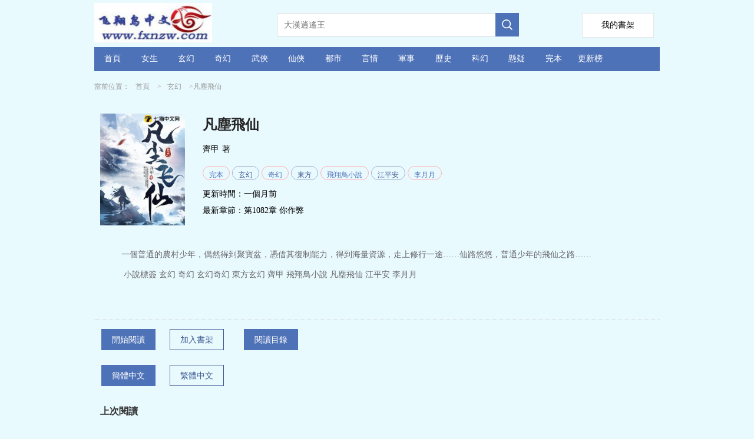

--- FILE ---
content_type: text/html;charset=utf-8
request_url: https://tw.fxnzw.com/fxnbook/50631.html
body_size: 6069
content:

<!DOCTYPE html>
<html xmlns="http://www.w3.org/1999/xhtml">
<head>
    <meta http-equiv="Content-Type" content="text/html; charset=utf-8" />
    <meta http-equiv="Content-Language" content="zh-Hant" />
    <title>凡塵飛仙-齊甲-飛翔鳥中文</title>
    <meta name="Keywords" content="凡塵飛仙在線閱讀,凡塵飛仙最新章節,凡塵飛仙作者齊甲,飛翔鳥中文網" />
    <meta name="Description" content="飛翔鳥中文小說網推薦凡塵飛仙小說,凡塵飛仙最新章節,凡塵飛仙是齊甲寫的小說作品。" />

    <meta property="og:type" content="novel" />
    <meta property="og:title" content="齊甲" />
    <meta property="og:description" content="一個普通的農村少年，偶然得到聚寶盆，憑借其復制能力，得到海量資源，走上修行一途……仙路悠悠，普通少年的飛仙之路……小說標簽玄幻奇幻玄幻奇幻齊…" />
    <meta property="og:image" content="https://www.fxnzw.com/images/fxnid/50631.jpg" />
    <meta property="og:url" content="https://www.fxnzw.com/fxnbook/50631.html" />
    <meta property="og:novel:category" content="玄幻" />
    <meta property="og:novel:author" content="齊甲" />
    <meta property="og:novel:book_name" content="凡塵飛仙" />
    <meta property="og:novel:read_url" content="https://www.fxnzw.com/fxnread/50631_12169586.html" />
    <meta property="og:novel:status" content="完結" />
    <meta property="og:novel:update_time" content="一個月前" />
    <meta property="og:novel:latest_chapter_name" content="第1082章 你作弊" />
    <meta property="og:novel:latest_chapter_url" content="https://www.fxnzw.com/fxnread/50631_12340336.html" />

    <meta name="format-detection" content="telephone=no" />
    <meta name="viewport" content="width=device-width,initial-scale=1,user-scalable=no" />
    <script src="/js/jquery.js"></script>
    <script src="/js/lazyload.min.js" type="text/javascript"></script>

    <script type="text/javascript">
        $(document).ready(function () {
            $("img.lazy").lazyload({ effect: "fadeIn" });

            $.getScript("/Count.aspx?bookid=50631&referer=" + escape(document.referrer));

        });

        function AddBookMark() {
            $.getScript("/AddBookMark.aspx?bookid=50631");
            HideAddBtn();
        }

        function HideAddBtn() {
            $("#Btn_AddBookMark").text("已經收藏");
        }

        function RemoveBookMark() {
            $.getScript("/RemoveBookMark.aspx?bookid=" + 50631 + "&nojump=1");

            $("#Btn_AddBookMark").show();
        }

        function ShowLastRead(BookId, ChapterId, ChapterName) {
            $("#LastView").html(
                "<a href=\"/fxnread/" + BookId + "_" + ChapterId + ".html\" style=\"color:red;\" >"
                + ChapterName + "</a>");
        }

        var IsShowAll = false;

        function ShowAllContents() {
            if (!IsShowAll) {
                $("#bookSummary").css("height", "auto");
                IsShowAll = true;
            }
            else {
                $("#bookSummary").css("height", "");
                IsShowAll = false;
            }
        }
    </script>

    <style type="text/css">
        a {
            color: inherit;
            text-decoration: none;
            outline: none;
        }

            a[href]:active,
            button:active {
                background-image: -webkit-linear-gradient(to top, rgba(0, 0, 0, 0.05), rgba(0, 0, 0, 0.05));
                background-image: linear-gradient(to top, rgba(0, 0, 0, 0.05), rgba(0, 0, 0, 0.05));
            }

        .bodywidth {
            width: 960px;
            margin: 0 auto;
            padding-left: 15px;
            padding-right: 15px;
        }

        .imgwidth {
            width: 144px;
            height: 190px;
        }

        .onlyh5 {
            display: none;
        }

        .imgmargin {
            margin-right: 30px;
        }

        .typebut {
            display: inline-block;
            height: 22px;
            padding: 0 10px;
            font-size: 12px;
            vertical-align: middle;
            border-width: 1px;
            border-style: solid;
            border-radius: 15px;
        }

        .newbooklist_width {
            width: 120px;
        }

        .newbooklist_1 {
            float: left;
            width: 87px;
            height: 114px;
            overflow: hidden;
            margin-right: 10px;
        }

        .newbooklist_2 {
            height: 30px;
            line-height: 30px;
            margin-bottom: 10px;
            font-size: 14px;
            overflow: hidden;
        }

        .newbooklist_3 {
            line-height: 20px;
            font-size: 12px;
            color: #66666b;
            height: 63px;
            overflow: hidden;
        }

        body {
            margin: 0;
            background-color: #E9FAFF;
        }

        @media only screen and (max-device-width: 600px) {
            .bodywidth {
                width: 100%;
                margin: 0 auto;
                padding-left: 0px;
                padding-right: 0px;
            }

            .blockwidth {
                width: 100%;
            }

            .blockpadding {
                padding: 0px;
            }

            .imgmargin {
                margin-right: 10px;
            }

            .imgwidth {
                width: 120px;
                height: 160px;
            }

            .onlyh5 {
                display: block;
            }

            .onlypc {
                display: none;
            }

            .newbooklist_width {
                width: 70%;
            }
        }
    </style>

    <!-- Google tag (gtag.js) -->
    <script async src="https://www.googletagmanager.com/gtag/js?id=G-BR6QQYSRR1"></script>
    <script>
        window.dataLayer = window.dataLayer || [];
        function gtag() { dataLayer.push(arguments); }
        gtag('js', new Date());

        gtag('config', 'G-BR6QQYSRR1');
    </script>
  
</head>
<body>
    <div class="bodywidth" style="background-color: #E9FAFF;">
        <!--top-->
        
<style type="text/css">
    .height-top { height: 70px; }

    .imgh5wh { float: left; width: 218px; height: 60px; margin: 5px 92px 0 0; }

    .shujia { overflow: hidden; width: 120px; height: 40px; line-height: 40px; background: #fff; float: right; text-align: center; font-size: 14px; border: 1px solid #e6e6e6; margin-top: 22px; margin-right: 10px; }


    @media only screen and (max-device-width: 600px) {
        .height-top { height: 60px; }

        .shujia { overflow: hidden; width: 80px; height: 34px; line-height: 34px; background: #fff; float: right; text-align: center; font-size: 14px; border: 1px solid #e6e6e6; margin-top: 13px;margin-right: 10px; }

        .imgh5wh { float: left; width: 139px; height: 40px; margin: 2px 40px 0 0; }
    }
</style>
<script type="text/javascript">
    document.onkeydown = KeyDown;

    function KeyDown() {
        if (event.keyCode == 13) {
            Search();
            return false;
        }
    }

    function Search() {
        var keywords = $("#Txt_KeywordsPC").val();
        if (keywords != null && keywords != "") {
            top.location = "/fxnlist/" + keywords.replace(":","：") + ".html";
        }
        return false;
    }

    function Searchh5() {
        var keywords = $("#Txt_Keywords").val();
        if (keywords != null && keywords != "") {
            top.location = "/fxnlist/" + keywords.replace(":","：") + ".html";
        }
        return false;
    }
</script>
<div>
    <div class="height-top">
        <div class="imgh5wh">
            <img src="/fxnzw/images/logo.jpg" style="width: 200px;top:2px" />
        </div>
        <div class="onlypc" style="float: left; margin-top: 22px;">
            <input id="Txt_KeywordsPC" placeholder="大漢逍遙王" style="float: left; overflow: hidden; width: 348px; height: 34px; border: 1px solid #dbdbdb; border-right: none; font-size: 14px; padding: 2px 11px; color: #666;" />

            <div style="width: 40px; height: 40px; float: left; background-color: #4e72b8;">
                <input type="button" onclick="Search();" style="border: none; background: url(/fxnzw/images/search.png) no-repeat; width: 20px; height: 20px; margin: 10px;" />
            </div>
        </div>
        <a class="shujia" href="/fxnzw/BookMark.aspx"><span style="padding-top: 30px;">我的書架</span></a>
    </div>
    <div class="onlypc" style="height: 41px; line-height: 41px; background-color: #4e72b8; margin-top: 10px; font-size: 14px; color: #fff; margin-bottom: 10px;">
        <span style="width: 6.5%; float: left; text-align: center;" class="hover0"><a href="/" title="飛翔鳥中文" style="height: 40px; line-height: 40px; display: block;">首頁</a></span>
        <span style="width: 6.5%; float: left; text-align: center;" class="hover0"><a href="/fxnlist/topmm_.html" title="女生小說排行榜" style="height: 40px; line-height: 40px; display: block;">女生</a></span>
        <span style="width: 6.5%; float: left; text-align: center;" class="hover0"><a href="/fxnlist/玄幻.html" title="玄幻小說排行榜" style="height: 40px; line-height: 40px; display: block;">玄幻</a></span>
        <span style="width: 6.5%; float: left; text-align: center;" class="hover0"><a href="/fxnlist/奇幻.html" title="奇幻小說排行榜" style="height: 40px; line-height: 40px; display: block;">奇幻</a></span>
        <span style="width: 6.5%; float: left; text-align: center;" class="hover0"><a href="/fxnlist/武俠.html" title="武俠小說排行榜" style="height: 40px; line-height: 40px; display: block;">武俠</a></span>
        <span style="width: 6.5%; float: left; text-align: center;" class="hover0"><a href="/fxnlist/仙俠.html" title="仙俠小說排行榜" style="height: 40px; line-height: 40px; display: block;">仙俠</a></span>
        <span style="width: 6.5%; float: left; text-align: center;" class="hover0"><a href="/fxnlist/都市.html" title="都市小說排行榜" style="height: 40px; line-height: 40px; display: block;">都市</a></span>
        <span style="width: 6.5%; float: left; text-align: center;" class="hover0"><a href="/fxnlist/言情.html" title="言情小說排行榜" style="height: 40px; line-height: 40px; display: block;">言情</a></span>
        <span style="width: 6.5%; float: left; text-align: center;" class="hover0"><a href="/fxnlist/軍事.html" title="軍事小說排行榜" style="height: 40px; line-height: 40px; display: block;">軍事</a></span>
        <span style="width: 6.5%; float: left; text-align: center;" class="hover0"><a href="/fxnlist/歷史.html" title="歷史小說排行榜" style="height: 40px; line-height: 40px; display: block;">歷史</a></span>
        <span style="width: 6.5%; float: left; text-align: center;" class="hover0"><a href="/fxnlist/科幻.html" title="科幻小說排行榜" style="height: 40px; line-height: 40px; display: block;">科幻</a></span>
        <span style="width: 6.5%; float: left; text-align: center;" class="hover0"><a href="/fxnlist/懸疑.html" title="懸疑小說排行榜" style="height: 40px; line-height: 40px; display: block;">懸疑</a></span>
        <span style="width: 6.5%; float: left; text-align: center;" class="hover0"><a href="/fxnlist/topend_.html" title="完本小說排行榜" style="height: 40px; line-height: 40px; display: block;">完本</a></span>
        <span style="width: 6.5%; float: left; text-align: center;" class="hover0"><a href="/fxnlist/topupdate_.html" title="更新榜" style="height: 40px; line-height: 40px; display: block;">更新榜</a></span>
    </div>
    <div class="onlyh5" style="height: 41px; line-height: 41px; background-color: #3e3d43; margin-top: 10px; font-size: 14px; color: #fff; box-sizing: border-box;">
        <span style="width: 18%; float: left; text-align: center;" class="hover0"><a href="https://www.fxnzw.com/" style="height: 40px; line-height: 40px; display: block;">首頁</a></span>
        <span style="width: 18%; float: left; text-align: center;" class="hover0"><a href="/fxnlist/topmm_.html" style="height: 40px; line-height: 40px; display: block;">女頻</a></span>
        <span style="width: 18%; float: left; text-align: center;" class="hover0"><a href="/fxnlist/index.html" style="height: 40px; line-height: 40px; display: block;">排行榜</a></span>
        <span style="width: 18%; float: left; text-align: center;" class="hover0"><a href="/fxnlist/topend_.html" style="height: 40px; line-height: 40px; display: block;">完本</a></span>
        <span style="width: 18%; float: left; text-align: center;" class="hover0"><a href="/fxnlist/topupdate_.html" title="更新榜" style="height: 40px; line-height: 40px; display: block;">更新榜</a></span>
    </div>
    <div>
        <div class="onlyh5" style="margin-top: 12px;">
            <input id="Txt_Keywords" value="大漢逍遙王" style="float: left; overflow: hidden; width: 80%; height: 34px; border: 1px solid #dbdbdb; border-right: none; font-size: 14px; padding: 2px 11px; color: #666;" />

            <div style="width: 40px; height: 40px; float: left; background-color: #4e72b8;">
                <input type="button" onclick="Searchh5();" style="border: none; background: url(/fxnzw/images/search.png) no-repeat; width: 20px; height: 20px; margin: 10px;" />
            </div>

        </div>
    </div>
    <div style="clear: both;"></div>
</div>

        <!--top-end-->
        <!--1-->
        <div>
            <div style="line-height: 32px; font-size: 12px; color: #999;">
                當前位置：<a href="/" title="飛翔鳥中文" style="padding: 0px 10px;">首頁</a>
                &gt;<a href="/fxnlist/玄幻.html" title="玄幻" style="padding: 0px 10px;">玄幻</a>
                &gt;凡塵飛仙
            </div>
            <div style="margin: 30px 10px 10px 10px; overflow: hidden;">
                <div class="imgwidth imgmargin" style="float: left; overflow: hidden;">
                    <img src="https://www.fxnzw.com/images/fxnid/50631.jpg" alt="凡塵飛仙" class="imgwidth" />
                </div>
                <div style="float: left; width: 60%;">
                    <div style="height: 38px; line-height: 38px; margin-bottom: 10px; overflow: hidden; color: #262626;">
                        <span style="font-size: 24px; font-weight: bold;">凡塵飛仙</span>
                    </div>
                    <div style="height: 28px; line-height: 24px; overflow: hidden; margin-bottom: 10px;">
                        <span style="font-size: 14px;">
                            <span style="padding-right: 5px;"><a href="/fxnlist/齊甲.html">齊甲</a></span>著
                        </span>
                    </div>
                    <div style="line-height: 28px; margin-bottom: 10px;">
                        <span class="typebut" style="color: #4e72b8; border-color: #ffb0b4; ">
    <a href="/fxnlist/完本.html" title="完本小說">完本</a>
</span>
<span class="typebut" style="color: #3f5a93; border-color: #9fadc9;">
    <a href="/fxnlist/玄幻.html" title="玄幻">玄幻</a>
</span>
<span class="typebut" style="color: #4e72b8; border-color: #ffb0b4; ">
    <a href="/fxnlist/奇幻.html" title="奇幻">奇幻</a>
</span>
<span class="typebut" style="color: #3f5a93; border-color: #9fadc9;">
    <a href="/fxnlist/東方.html" title="東方">東方</a>
</span>
<span class="typebut" style="color: #4e72b8; border-color: #ffb0b4; ">
    <a href="/fxnlist/飛翔鳥小說.html" title="飛翔鳥小說">飛翔鳥小說</a>
</span>
<span class="typebut" style="color: #3f5a93; border-color: #9fadc9;">
    <a href="/fxnlist/江平安.html" title="江平安">江平安</a>
</span>
<span class="typebut" style="color: #4e72b8; border-color: #ffb0b4; ">
    <a href="/fxnlist/李月月.html" title="李月月">李月月</a>
</span>

                    </div>
                    <div style="height: 28px; line-height: 24px;">
                        <span style="font-size: 14px;">
                            <span style="padding-right: 5px;">更新時間：一個月前</span>
                        </span>
                    </div>
                    <div style="height: 28px; line-height: 24px;">
                        <span style="font-size: 14px;">
                            <span style="padding-right: 5px;">最新章節：<a href="/fxnread/50631_12340336.html" title="第1082章 你作弊 凡塵飛仙">第1082章 你作弊</a></span>
                        </span>
                    </div>
                </div>
            </div>
        </div>
        <div style="height: 20px;"></div>
        <div style="clear: both;"></div>
        <div style="font-size: 14px; border-bottom: 1px dotted #ccc; padding-bottom: 10px;">
            <div style="line-height: 20px; font-size: 14px; color: #66666b; min-height: 100px; margin: 10px 0px; padding-left: 30px; padding-right: 30px;">
                &nbsp;&nbsp;&nbsp;&nbsp;一個普通的農村少年，偶然得到聚寶盆，憑借其復制能力，得到海量資源，走上修行一途……仙路悠悠，普通少年的飛仙之路……<p/>&nbsp;&nbsp;&nbsp;&nbsp;&nbsp;小說標簽 玄幻 奇幻 玄幻奇幻 東方玄幻 齊甲 飛翔鳥小說 凡塵飛仙 江平安 李月月
            </div>
        </div>
        <div style="clear: both;"></div>
        <div style="margin: 0 auto;">
            <div style="height: 38px; line-height: 36px; font-size: 14px; margin-top: 5px;">
                <a href="/fxnread/50631_12169586.html" title="開始閱讀" style="display: inline-block; width: 90px; height: 34px; margin: 10px 12px; float: left; text-align: center; vertical-align: middle; border: 1px solid #4e72b8; color: #fff; background: #4e72b8;">開始閱讀</a>
                <a href="javascript:void(0);" id="Btn_AddBookMark" title="加入書架" onclick="AddBookMark(50631);" style="display: inline-block; width: 90px; height: 34px; margin: 10px 12px; float: left; text-align: center; vertical-align: middle; border: 1px solid #3f5a93; color: #3f5a93;">加入書架</a>
                <span class="onlypc">
                    <a href="/fxnchapter/50631.html" title="凡塵飛仙 目錄列表" style="display: inline-block; width: 90px; height: 34px; margin: 10px 22px; float: left; text-align: center; vertical-align: middle; border: 1px solid #4e72b8; color: #fff; background: #4e72b8;">閱讀目錄</a>
                </span>
            </div>
        </div>
        <div style="clear: both;"></div>
        <div style="margin: 0 auto;">
            <div style="height: 38px; line-height: 36px; font-size: 14px; margin-top: 5px;">
                <a href="https://www.fxnzw.com/fxnbook/50631.html" title="飛翔鳥中文" style="display: inline-block; width: 90px; height: 34px; margin: 10px 12px; float: left; text-align: center; vertical-align: middle; border: 1px solid #4e72b8; color: #fff; background: #4e72b8;">簡體中文</a>
                <a href="https://tw.fxnzw.com/fxnbook/50631.html" title="飛翔鳥中文" style="display: inline-block; width: 90px; height: 34px; margin: 10px 12px; float: left; text-align: center; vertical-align: middle; border: 1px solid #3f5a93; color: #3f5a93;">繁體中文</a>
            </div>
        </div>
        <div style="clear: both;"></div>
        <div style="height: 20px;"></div>
        <!--3-->
        <div style="font-size: 14px; border-bottom: 1px dotted #ccc; padding-bottom: 10px; padding-left: 10px;">
            <div style="line-height: 26px; height: 26px; font-size: 16px; color: #333; margin-bottom: 10px; font-weight: bold;">上次閱讀</div>
            <div id="LastView" style="color: #333; margin-bottom: 5px;">
                暫無記錄，請先加入書架！
            </div>
        </div>
        <div style="clear: both;"></div>
        <div style="height: 20px;"></div>
        <!--2-->
        <div style="font-size: 14px; padding-left: 10px;">
            <div style="line-height: 26px; height: 26px; font-size: 16px; color: #333; margin-bottom: 10px; font-weight: bold;">最新章節</div>
            <div style="color: #333; margin-bottom: 5px;">
                <div style="height: 40px; line-height: 40px; border-bottom: 1px dotted #ccc; overflow: hidden; font-size: 14px;">
    <span style="width: 70%; padding-right: 20px; float: left;"><a href="/fxnread/50631_12340336.html" title="第1082章 你作弊 凡塵飛仙">第1082章 你作弊</a></span>
    <span style="width: 20%; padding-right: 15px; float: right; text-align: right;">09-23</span>
</div>
<div style="height: 40px; line-height: 40px; border-bottom: 1px dotted #ccc; overflow: hidden; font-size: 14px;">
    <span style="width: 70%; padding-right: 20px; float: left;"><a href="/fxnread/50631_12340335.html" title="第1081章 骨體之威 凡塵飛仙">第1081章 骨體之威</a></span>
    <span style="width: 20%; padding-right: 15px; float: right; text-align: right;">09-23</span>
</div>
<div style="height: 40px; line-height: 40px; border-bottom: 1px dotted #ccc; overflow: hidden; font-size: 14px;">
    <span style="width: 70%; padding-right: 20px; float: left;"><a href="/fxnread/50631_12338571.html" title="第1080章 對戰蟾源韃 凡塵飛仙">第1080章 對戰蟾源韃</a></span>
    <span style="width: 20%; padding-right: 15px; float: right; text-align: right;">09-22</span>
</div>
<div style="height: 40px; line-height: 40px; border-bottom: 1px dotted #ccc; overflow: hidden; font-size: 14px;">
    <span style="width: 70%; padding-right: 20px; float: left;"><a href="/fxnread/50631_12336638.html" title="第1079章 報名開始 凡塵飛仙">第1079章 報名開始</a></span>
    <span style="width: 20%; padding-right: 15px; float: right; text-align: right;">09-22</span>
</div>
<div style="height: 40px; line-height: 40px; border-bottom: 1px dotted #ccc; overflow: hidden; font-size: 14px;">
    <span style="width: 70%; padding-right: 20px; float: left;"><a href="/fxnread/50631_12336286.html" title="第1078章 獲得仙術的機會,比武招親 凡塵飛仙">第1078章 獲得仙術的機會,比武招親</a></span>
    <span style="width: 20%; padding-right: 15px; float: right; text-align: right;">09-21</span>
</div>

            </div>
        </div>
        <div style="clear: both;"></div>
        <div style="height: 20px;"></div>
        <!--4-->
        <div class="onlyh5" style="padding-left: 10px;">
            <div style="line-height: 26px; height: 26px; font-size: 16px; color: #333; margin-bottom: 10px; font-weight: bold;">小說章節列表</div>
            <div style="height: 40px; line-height: 40px; border-bottom: 1px dotted #ccc; overflow: hidden; font-size: 14px;">
    <span style="width: 70%; padding-right: 20px; float: left;"><a href="/chapternum/50631/0_100.html" title="第0000--0100章">第0000--0100章</a></span>
    <span style="width: 20%; padding-right: 15px; float: right; text-align: right;"></span>
</div>
<div style="height: 40px; line-height: 40px; border-bottom: 1px dotted #ccc; overflow: hidden; font-size: 14px;">
    <span style="width: 70%; padding-right: 20px; float: left;"><a href="/chapternum/50631/100_200.html" title="第0100--0200章">第0100--0200章</a></span>
    <span style="width: 20%; padding-right: 15px; float: right; text-align: right;"></span>
</div>
<div style="height: 40px; line-height: 40px; border-bottom: 1px dotted #ccc; overflow: hidden; font-size: 14px;">
    <span style="width: 70%; padding-right: 20px; float: left;"><a href="/chapternum/50631/200_300.html" title="第0200--0300章">第0200--0300章</a></span>
    <span style="width: 20%; padding-right: 15px; float: right; text-align: right;"></span>
</div>
<div style="height: 40px; line-height: 40px; border-bottom: 1px dotted #ccc; overflow: hidden; font-size: 14px;">
    <span style="width: 70%; padding-right: 20px; float: left;"><a href="/chapternum/50631/300_400.html" title="第0300--0400章">第0300--0400章</a></span>
    <span style="width: 20%; padding-right: 15px; float: right; text-align: right;"></span>
</div>
<div style="height: 40px; line-height: 40px; border-bottom: 1px dotted #ccc; overflow: hidden; font-size: 14px;">
    <span style="width: 70%; padding-right: 20px; float: left;"><a href="/chapternum/50631/400_500.html" title="第0400--0500章">第0400--0500章</a></span>
    <span style="width: 20%; padding-right: 15px; float: right; text-align: right;"></span>
</div>
<div style="clear: both; "></div><div style="height: 20px;"></div>
<div style="height: 40px; line-height: 40px; border-bottom: 1px dotted #ccc; overflow: hidden; font-size: 14px;">
    <span style="width: 70%; padding-right: 20px; float: left;"><a href="/chapternum/50631/500_600.html" title="第0500--0600章">第0500--0600章</a></span>
    <span style="width: 20%; padding-right: 15px; float: right; text-align: right;"></span>
</div>
<div style="height: 40px; line-height: 40px; border-bottom: 1px dotted #ccc; overflow: hidden; font-size: 14px;">
    <span style="width: 70%; padding-right: 20px; float: left;"><a href="/chapternum/50631/600_700.html" title="第0600--0700章">第0600--0700章</a></span>
    <span style="width: 20%; padding-right: 15px; float: right; text-align: right;"></span>
</div>
<div style="height: 40px; line-height: 40px; border-bottom: 1px dotted #ccc; overflow: hidden; font-size: 14px;">
    <span style="width: 70%; padding-right: 20px; float: left;"><a href="/chapternum/50631/700_800.html" title="第0700--0800章">第0700--0800章</a></span>
    <span style="width: 20%; padding-right: 15px; float: right; text-align: right;"></span>
</div>
<div style="height: 40px; line-height: 40px; border-bottom: 1px dotted #ccc; overflow: hidden; font-size: 14px;">
    <span style="width: 70%; padding-right: 20px; float: left;"><a href="/chapternum/50631/800_900.html" title="第0800--0900章">第0800--0900章</a></span>
    <span style="width: 20%; padding-right: 15px; float: right; text-align: right;"></span>
</div>
<div style="height: 40px; line-height: 40px; border-bottom: 1px dotted #ccc; overflow: hidden; font-size: 14px;">
    <span style="width: 70%; padding-right: 20px; float: left;"><a href="/chapternum/50631/900_1000.html" title="第0900--1000章">第0900--1000章</a></span>
    <span style="width: 20%; padding-right: 15px; float: right; text-align: right;"></span>
</div>
<div style="clear: both; "></div><div style="height: 20px;"></div>
<div style="height: 40px; line-height: 40px; border-bottom: 1px dotted #ccc; overflow: hidden; font-size: 14px;">
    <span style="width: 70%; padding-right: 20px; float: left;"><a href="/chapternum/50631/1000_1082.html" title="第1000--1082章">第1000--1082章</a></span>
    <span style="width: 20%; padding-right: 15px; float: right; text-align: right;"></span>
</div>

        </div>
        <div style="clear: both;"></div>
        <div style="height: 20px;"></div>
        <!--5-->
        
        <!--5-->
        <div style="width: 100%;">
            <div style="line-height: 45px; font-size: 16px; font-weight: bold; border-bottom: 1px dotted #ccc; position: relative; padding-left: 10px;">精彩推薦</div>
            <div>
                <div style="margin: 15px 10px; overflow: hidden; float: left;">
    <div class="newbooklist_1">
        <a href="/fxnbook/46693.html" title="無上崛起">
            <img src="https://www.fxnzw.com/images/fxnid/46693.jpg" alt="無上崛起" width="96" /></a>
    </div>
    <div class="newbooklist_width" style="float: left;">
        <div class="newbooklist_2"><a href="/fxnbook/46693.html" title="無上崛起">無上崛起</a></div>
        <div class="newbooklist_3"><a href="/fxnbook/46693.html" title="無上崛起">紫日當空，天地巨變，皓月有缺，虛空相連！
經歷了一場被稱為大破滅災難的地球，大部分的生物直接死去，…</a></div>
    </div>
</div>
<div style="margin: 15px 10px; overflow: hidden; float: left;">
    <div class="newbooklist_1">
        <a href="/fxnbook/53468.html" title="朱雀記">
            <img src="https://www.fxnzw.com/images/fxnid/53468.jpg" alt="朱雀記" width="96" /></a>
    </div>
    <div class="newbooklist_width" style="float: left;">
        <div class="newbooklist_2"><a href="/fxnbook/53468.html" title="朱雀記">朱雀記</a></div>
        <div class="newbooklist_3"><a href="/fxnbook/53468.html" title="朱雀記">一個非著名少年妖怪神仙成長史
這是一個小紅鳥成長過程中減肥的故事，后面簡介從略……
這當然是YY小…</a></div>
    </div>
</div>
<div style="margin: 15px 10px; overflow: hidden; float: left;">
    <div class="newbooklist_1">
        <a href="/fxnbook/38533.html" title="光明紀元">
            <img src="https://www.fxnzw.com/images/fxnid/38533.jpg" alt="光明紀元" width="96" /></a>
    </div>
    <div class="newbooklist_width" style="float: left;">
        <div class="newbooklist_2"><a href="/fxnbook/38533.html" title="光明紀元">光明紀元</a></div>
        <div class="newbooklist_3"><a href="/fxnbook/38533.html" title="光明紀元">文明的宿命，毀滅和復蘇，無止盡的輪回
原罪的深淵，世界被崩毀，只有余燼殘存
黑暗籠罩下，無邊廢墟…</a></div>
    </div>
</div>
<div style="margin: 15px 10px; overflow: hidden; float: left;">
    <div class="newbooklist_1">
        <a href="/fxnbook/41454.html" title="無盡丹田">
            <img src="https://www.fxnzw.com/images/fxnid/41454.jpg" alt="無盡丹田" width="96" /></a>
    </div>
    <div class="newbooklist_width" style="float: left;">
        <div class="newbooklist_2"><a href="/fxnbook/41454.html" title="無盡丹田">無盡丹田</a></div>
        <div class="newbooklist_3"><a href="/fxnbook/41454.html" title="無盡丹田">[新人寫作季作品]氣海，修煉者納氣的根本；丹田，天賦、化氣的基礎。天賦高者，一個氣海往往漂浮數個丹田。…</a></div>
    </div>
</div>
<div style="margin: 15px 10px; overflow: hidden; float: left;">
    <div class="newbooklist_1">
        <a href="/fxnbook/53391.html" title="修真就是一個大坑">
            <img src="https://www.fxnzw.com/images/fxnid/53391.jpg" alt="修真就是一個大坑" width="96" /></a>
    </div>
    <div class="newbooklist_width" style="float: left;">
        <div class="newbooklist_2"><a href="/fxnbook/53391.html" title="修真就是一個大坑">修真就是一個大坑</a></div>
        <div class="newbooklist_3"><a href="/fxnbook/53391.html" title="修真就是一個大坑">當一個修仙的世界出現靈氣將要枯竭怎么辦？這是一個修真者爾虞我詐、妖族茍延殘喘、魔族詭秘無常和凡人崛起…</a></div>
    </div>
</div>
<div style="margin: 15px 10px; overflow: hidden; float: left;">
    <div class="newbooklist_1">
        <a href="/fxnbook/46021.html" title="至高主宰">
            <img src="https://www.fxnzw.com/images/fxnid/46021.jpg" alt="至高主宰" width="96" /></a>
    </div>
    <div class="newbooklist_width" style="float: left;">
        <div class="newbooklist_2"><a href="/fxnbook/46021.html" title="至高主宰">至高主宰</a></div>
        <div class="newbooklist_3"><a href="/fxnbook/46021.html" title="至高主宰">掌吞天地山河，腳踏日月星辰。
少年秦易帶著一冊神秘圖卷，穿入神荒世界。從此，星空，大地，眾生，開始…</a></div>
    </div>
</div>
<div style="margin: 15px 10px; overflow: hidden; float: left;">
    <div class="newbooklist_1">
        <a href="/fxnbook/50082.html" title="劍道第一仙">
            <img src="https://www.fxnzw.com/images/fxnid/50082.jpg" alt="劍道第一仙" width="96" /></a>
    </div>
    <div class="newbooklist_width" style="float: left;">
        <div class="newbooklist_2"><a href="/fxnbook/50082.html" title="劍道第一仙">劍道第一仙</a></div>
        <div class="newbooklist_3"><a href="/fxnbook/50082.html" title="劍道第一仙">我是萬古人間一劍修，諸天之上第一仙。
同名動畫《劍道第一仙》已上映
已有完本作品《符皇》《天驕戰…</a></div>
    </div>
</div>
<div style="margin: 15px 10px; overflow: hidden; float: left;">
    <div class="newbooklist_1">
        <a href="/fxnbook/51308.html" title="我綁定了滅世魔女">
            <img src="https://www.fxnzw.com/images/fxnid/51308.jpg" alt="我綁定了滅世魔女" width="96" /></a>
    </div>
    <div class="newbooklist_width" style="float: left;">
        <div class="newbooklist_2"><a href="/fxnbook/51308.html" title="我綁定了滅世魔女">我綁定了滅世魔女</a></div>
        <div class="newbooklist_3"><a href="/fxnbook/51308.html" title="我綁定了滅世魔女">夏楓穿越后心臟被莫名給掏了。
取而代之的，是一顆殘缺的、活性只夠維持十八年的厄魔心臟，這是一顆可以…</a></div>
    </div>
</div>

            </div>
        </div>
        <div style="clear: both;"></div>
        <div style="height: 20px;"></div>
        <!--6-->
        
<div class="bodywidth blockpadding">    
    <div style="color: #999; font-size: 14px; line-height: 28px;padding-top:10px; padding-bottom: 10px; text-align: center; overflow: hidden; margin: 0 auto;">
        <span style="margin: 10px;">本站所收錄的免費小說都來源于網友上傳,本站所做之廣告僅供原創作者、讀者學習，并不代表本站立場。
           <br/><a href="/sitemap.xml" title="網站地圖">網站地圖</a>&nbsp;&nbsp;&nbsp;&nbsp;<a href="https://www.fxnzw.com" title="飛翔鳥中文">飛翔鳥中文簡體站</a>&nbsp;&nbsp;&nbsp;&nbsp;<a href="https://tw.fxnzw.com" title="飛翔鳥中文">飛翔鳥中文繁體站</a>
        </span>
    </div>
</div>

    </div>
</body>
</html>
